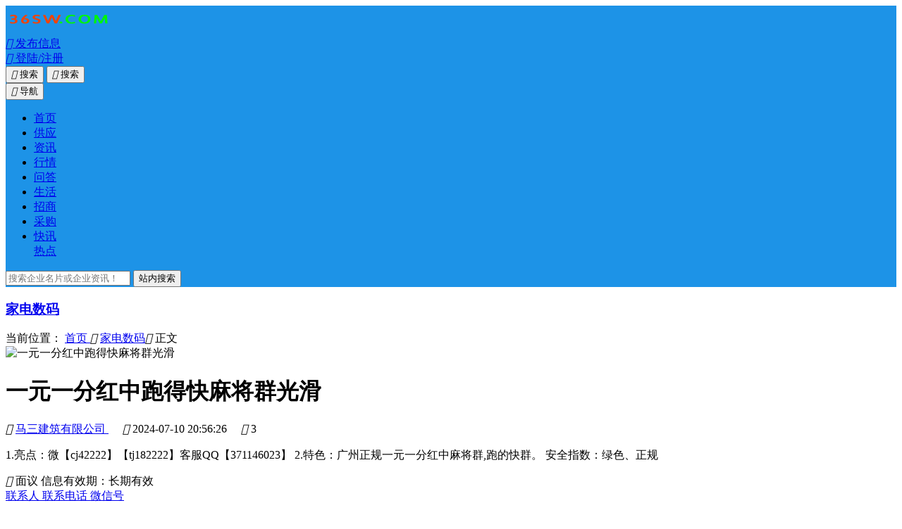

--- FILE ---
content_type: text/html;charset=UTF-8
request_url: http://www.36sw.com/sell/519284.html
body_size: 5362
content:
<!DOCTYPE html>
<html xmlns="http://www.w3.org/1999/xhtml">
<head>
<meta charset="UTF-8"/>
<meta http-equiv="Content-Type" content="text/html; charset=utf-8">
<meta name="renderer" content="webkit">
<meta http-equiv="X-UA-Compatible" content="IE=edge">
<meta name="applicable-device"content="pc,mobile"> 
<meta http-equiv="windows-Target" contect="_top">
<meta http-equiv="Cache-Control" content="no-transform" />
<meta http-equiv="Cache-Control" content="no-siteapp" />
<meta name="referrer" content="never">
<meta name="viewport" content="width=device-width,minimum-scale=1,initial-scale=1">
<title>一元一分红中跑得快麻将群光滑_家电数码_供应_36商务网</title>
   <meta name="keywords" content="一元一分红中跑得快麻将群光滑,供应,家电数码"/>
<meta name="description" content="1.亮点：微【cj42222】【tj182222】客服QQ【371146023】 2.特色：广州正规一元一分红中麻将群,跑的快群。 安全指数：绿色、正规"/>
   <link rel="archives" title="36商务网" href="http://www.36sw.com/archiver/index-htm-mid-25.html"/>
    <meta name="author" content="一元一分红中跑得快麻将群光滑_家电数码_供应_36商务网" />
    <link rel="stylesheet" type="text/css" href="http://www.36sw.com/skin/default/index/css/style.min.css">
    <link rel="stylesheet" type="text/css" href="http://www.36sw.com/skin/default/index/css/iconfont.css">
<link rel="shortcut icon" type="image/x-icon" href="http://www.36sw.com/favicon.ico"/>
    <link rel="bookmark" type="image/x-icon" href="http://www.36sw.com/favicon.ico"/>
    <link rel="alternate" type="application/rss+xml" href="http://www.36sw.com/archiver/" title="36商务网" />
    <script src="http://www.36sw.com/skin/default/index/js/jquery-2.2.4.min.js"></script>
    <script src="http://www.36sw.com/skin/default/index/js/qiyeh5.js"></script>
    <script src="http://www.36sw.com/skin/default/index/js/iconfont.js"></script>
    <script src="http://www.36sw.com/skin/default/index/js/jpages.js"></script>
    <link rel="stylesheet" type="text/css" href="http://www.36sw.com/skin/default/index/css/style.css"/>
    <script src="http://www.36sw.com/skin/default/index/js/functions.js"></script>
    <link rel="stylesheet" type="text/css" href="http://www.36sw.com/skin/default/theme-common.css"/>
    <link rel="stylesheet" type="text/css" href="http://www.36sw.com/skin/default/index/css/supermenu.css" />
    <script src="http://www.36sw.com/skin/default/index/js/jquery.supermenu.js"></script>
    <script src="http://www.36sw.com/skin/default/index/js/jquery.share.min.js"></script>
  </head>
  <body>
    <header class="fixedhead" style="background: #1d93e7!important;">
      <div class="logo">
        <a href="http://www.36sw.com/">
          <img src="http://tu.311288.cn/36sw2025/202505/20/2049397015992.png" alt="36商务网"/>
        </a>
      </div>
     <div class="shortcut_menu">
        <a target="_blank" class="submit button" href="http://www.36sw.com/member/my.php?mid=25&action=add">
          <i class="iconfont">
            &#xe696;
          </i>
          <span>
            发布信息
          </span>
        </a>
        <div class="user">
   <a rel="nofollow" target="_blank" class="button" href="http://www.36sw.com/member/login.php">
            <i class="iconfont">
              &#xe761;
            </i>
            <span>
              登陆/注册
            </span>
          </a>
                </div>
        <button id="search_p">
          <i class="iconfont">
            &#xe640;
          </i>
          <span>
            搜索
          </span>
        </button>
        <button id="search_m">
          <i class="iconfont">
            &#xe640;
          </i>
          <span>
            搜索
          </span>
        </button>
      </div>
      <div class="menu">
        <button id="nav_m">
          <i class="iconfont">
            &#xe8fb;
          </i>
          <span>
            导航
          </span>
        </button>
        <ul id="menu">
          <li id="nvabar-item-index">
            <a href="http://www.36sw.com/">
              首页            </a>          </li>
          <li id="navbar-category-25">
            <a href="http://www.36sw.com/sell/">
              供应            </a>          </li>
          <li id="navbar-category-21">
            <a href="http://www.36sw.com/news/">
              资讯            </a>          </li>
          <li id="navbar-category-31">
            <a href="http://www.36sw.com/hq/">
              行情            </a>          </li>
          <li id="navbar-category-32">
            <a href="http://www.36sw.com/wen/">
              问答            </a>          </li>
          <li id="navbar-category-36">
            <a href="http://www.36sw.com/life/">
              生活            </a>          </li>
          <li id="navbar-category-33">
            <a href="http://www.36sw.com/invest/">
              招商            </a>          </li>
          <li id="navbar-page-3">
            <a href="/buy/">
              采购            </a>          </li>
          <li> <a href="/kx/"> 快讯</a></li>
          <rd> <a href="/rd/"> 热点</a></rd>
        </ul>
      </div>
      <div class="search" id="shead">
         <form name="search" method="get" action="http://www.36sw.com/sell/search.php"  onSubmit="return checkNull(this)">
          <input type="text" name="kw" placeholder="搜索企业名片或企业资讯！" />
          <button type="submit">
            站内搜索
          </button>
        </form>
      </div>
    </header><div class="main">
      <div class="breadcrumb_box">
        <div class="web_width">
          <h3>
            <a href="http://www.36sw.com/sell/list-5261.html" target="_blank"> 家电数码</a>&nbsp;
          </h3>
          <div class="breadcrumb">
            当前位置：
            <a href="http://www.36sw.com/sell/" title="供应">
              首页
            </a>
<i class="iconfont">&#xe6f1;</i>
            <a href="http://www.36sw.com/sell/list-5261.html">家电数码</a><i class="iconfont">&#xe6f1;</i>
            正文
          </div>
        </div>
      </div>
      <div class="web_width">
        <div class="spm">
          <div class="product">
            <div class="pro_l">
              <div class="proimg">
                               <img alt="一元一分红中跑得快麻将群光滑" class="lazy" data-original="https://www.311288.cn/36sw222/202407/10/2056225615948.jpg.middle.jpg" src="https://www.311288.cn/36sw222/202407/10/2056225615948.jpg.middle.jpg">
              </div>
            </div>
            <div class="pro_r">
              <h1>
                一元一分红中跑得快麻将群光滑              </h1>
              <div class="info">
                <i class="iconfont">
                  &#xe761;
                </i>
                <a href="http://www.36sw.com/qiye/tj420624/">
                  马三建筑有限公司                </a>
                &nbsp;&nbsp;&nbsp;&nbsp;
                <i class="iconfont">
                  &#xe6c4;
                </i>
                2024-07-10 20:56:26&nbsp;&nbsp;&nbsp;&nbsp;
                <i class="iconfont">
                  &#xe6c6;
                </i>
                3              </div>
              <div class="price">
                <p>
                  1.亮点：微【cj42222】【tj182222】客服QQ【371146023】 2.特色：广州正规一元一分红中麻将群,跑的快群。 安全指数：绿色、正规                </p>
                <i class="iconfont">
                  &#xe642;
                </i>
                <span class="xj">
                  面议                </span>
                <span class="yh">
                 信息有效期：长期有效                </span>
              </div>
              <form action="" method="post" target="blank" id="buy-form">
                <input class="zcenter_good_id" type="hidden" name="goodid" value="4202"/>
<script>
                    function alertTips(){
                            swal("杰仔");
}
function alertMobile(){
                        swal("5260833");
}
function alertWeixin(){
                        swal("tj182222");
}
</script>
                <div class="bt1">
                  <a class="bt"  href="javascript:void(0);" onClick="alertTips();">
                    联系人
                  </a>
                  <a class="bt"  href="javascript:void(0);" onClick="alertMobile();">
                    联系电话
                  </a>
    <a class="bt" href="javascript:void(0);"  onClick="alertWeixin();">微信号<p id="copyContent">tj182222</p></a>
                  </div>
              </form>
            </div>
          </div>
        </div>
        <div class="spm">
          <h3>
            详细介绍
          </h3>
          <div class="section">
              <div class="content">
             <div>1.亮点：微【cj42222】【tj182222】客服QQ【371146023】 &nbsp;</div>
<div>2.特色：广州正规一元一分红中麻将群,跑的快群。 安全指数：绿色、正规、真实、靠谱</div>
<div>3.类型：（1元2元红中麻将）-（2人3人跑得快)</div>
<div>与全球麻友一起畅玩红中麻将，赢取丰厚奖品！快来加入我们的红中麻将群，享受无限乐趣！</div>
<br />            <p>原文链接：<a href="http://www.36sw.com/sell/519284.html">http://www.36sw.com/sell/519284.html</a>，转载和复制请保留此链接。<br />
            以上就是关于<a href="http://www.36sw.com/sell/519284.html"><strong>一元一分红中跑得快麻将群光滑</strong></a>全部的内容，关注我们，带您了解更多相关内容。</p>
            </div>
      </div>
        </div>
<div class="spm">
<p  class="tips"><strong>36商务网提醒您：</strong>交易时请核实对方资质，对于过大宣传或承诺需谨慎！任何要求预付定金、汇款等方式均存在风险，谨防上当。</p>
</div>
        <div class="spm">
          <h3>
            相关推荐
            <span>
              <a target="_blank" href="http://www.36sw.com/qiye/tj420624/" title="马三建筑有限公司">
                查看全部
                <i class="iconfont">
                  &#xe647;
                </i>
              </a>
            </span>
          </h3>
          <ul class="pro">
            <li>
              <div class="proimg">
                <a target="_blank" href="http://www.36sw.com/sell/634273.html" title="【冲锋陷阵】广东红中赖子跑得快一元一分燃爆牌桌！">
                  <img alt="【冲锋陷阵】广东红中赖子跑得快一元一分燃爆牌桌！" class="lazy" data-original="http://tu.swtim.cn/36sw2025/202601/21/1414204816621.jpg.thumb.jpg" src="http://tu.swtim.cn/36sw2025/202601/21/1414204816621.jpg.thumb.jpg">
                </a>
              </div>
              <h2>
                <a target="_blank" href="http://www.36sw.com/sell/634273.html" title="【冲锋陷阵】广东红中赖子跑得快一元一分燃爆牌桌！">
                  【冲锋陷阵】广东红中赖子跑得快一元一分燃爆牌桌！                </a>
              </h2>
            </li>
            <li>
              <div class="proimg">
                <a target="_blank" href="http://www.36sw.com/sell/634272.html" title="【披坚执锐】手机广东红中麻将跑得快一元一分燃爆牌桌！">
                  <img alt="【披坚执锐】手机广东红中麻将跑得快一元一分燃爆牌桌！" class="lazy" data-original="http://tu.swtim.cn/36sw2025/202601/21/1412541316621.jpg.thumb.jpg" src="http://tu.swtim.cn/36sw2025/202601/21/1412541316621.jpg.thumb.jpg">
                </a>
              </div>
              <h2>
                <a target="_blank" href="http://www.36sw.com/sell/634272.html" title="【披坚执锐】手机广东红中麻将跑得快一元一分燃爆牌桌！">
                  【披坚执锐】手机广东红中麻将跑得快一元一分燃爆牌桌！                </a>
              </h2>
            </li>
            <li>
              <div class="proimg">
                <a target="_blank" href="http://www.36sw.com/sell/634270.html" title="【气冲斗牛】跑得快广东鬼牌麻将一元一分人气炸裂！">
                  <img alt="【气冲斗牛】跑得快广东鬼牌麻将一元一分人气炸裂！" class="lazy" data-original="http://tu.swtim.cn/36sw2025/202601/21/1411223016621.jpg.thumb.jpg" src="http://tu.swtim.cn/36sw2025/202601/21/1411223016621.jpg.thumb.jpg">
                </a>
              </div>
              <h2>
                <a target="_blank" href="http://www.36sw.com/sell/634270.html" title="【气冲斗牛】跑得快广东鬼牌麻将一元一分人气炸裂！">
                  【气冲斗牛】跑得快广东鬼牌麻将一元一分人气炸裂！                </a>
              </h2>
            </li>
            <li>
              <div class="proimg">
                <a target="_blank" href="http://www.36sw.com/sell/152984.html" title="成都维新物业管理系统">
                  <img alt="成都维新物业管理系统" class="lazy" data-original="http://www.qiso.top/36sw2022/202309/19/1733174015749.jpg.thumb.jpg" src="http://www.qiso.top/36sw2022/202309/19/1733174015749.jpg.thumb.jpg">
                </a>
              </div>
              <h2>
                <a target="_blank" href="http://www.36sw.com/sell/152984.html" title="成都维新物业管理系统">
                  成都维新物业管理系统                </a>
              </h2>
            </li>
            <li>
              <div class="proimg">
                <a target="_blank" href="http://www.36sw.com/sell/634251.html" title="【金戈铁马】1元1分手机广东红中麻将群火爆开冲！">
                  <img alt="【金戈铁马】1元1分手机广东红中麻将群火爆开冲！" class="lazy" data-original="http://tu.swtim.cn/36sw2025/202601/19/1417504016621.jpg.thumb.jpg" src="http://tu.swtim.cn/36sw2025/202601/19/1417504016621.jpg.thumb.jpg">
                </a>
              </div>
              <h2>
                <a target="_blank" href="http://www.36sw.com/sell/634251.html" title="【金戈铁马】1元1分手机广东红中麻将群火爆开冲！">
                  【金戈铁马】1元1分手机广东红中麻将群火爆开冲！                </a>
              </h2>
            </li>
            <li>
              <div class="proimg">
                <a target="_blank" href="http://www.36sw.com/sell/148054.html" title="夹层调光玻璃 5+5普白雾化 超白电控玻璃 电致变色投影玻璃">
                  <img alt="夹层调光玻璃 5+5普白雾化 超白电控玻璃 电致变色投影玻璃" class="lazy" data-original="http://www.qiso.top/36sw2022/202306/29/1527391815386.jpg.thumb.jpg" src="http://www.qiso.top/36sw2022/202306/29/1527391815386.jpg.thumb.jpg">
                </a>
              </div>
              <h2>
                <a target="_blank" href="http://www.36sw.com/sell/148054.html" title="夹层调光玻璃 5+5普白雾化 超白电控玻璃 电致变色投影玻璃">
                  夹层调光玻璃 5+5普白雾化 超白电控玻璃 电致变色投影玻璃                </a>
              </h2>
            </li>
            <li>
              <div class="proimg">
                <a target="_blank" href="http://www.36sw.com/sell/634223.html" title="【锐不可当】1元1分广东红中麻将跑得快嗨玩不停！">
                  <img alt="【锐不可当】1元1分广东红中麻将跑得快嗨玩不停！" class="lazy" data-original="http://tu.swtim.cn/36sw2025/202601/15/1443558816621.jpg.thumb.jpg" src="http://tu.swtim.cn/36sw2025/202601/15/1443558816621.jpg.thumb.jpg">
                </a>
              </div>
              <h2>
                <a target="_blank" href="http://www.36sw.com/sell/634223.html" title="【锐不可当】1元1分广东红中麻将跑得快嗨玩不停！">
                  【锐不可当】1元1分广东红中麻将跑得快嗨玩不停！                </a>
              </h2>
            </li>
            <li>
              <div class="proimg">
                <a target="_blank" href="http://www.36sw.com/sell/152985.html" title="成都维新摇号软件">
                  <img alt="成都维新摇号软件" class="lazy" data-original="http://www.qiso.top/36sw2022/202309/19/1735375815749.jpg.thumb.jpg" src="http://www.qiso.top/36sw2022/202309/19/1735375815749.jpg.thumb.jpg">
                </a>
              </div>
              <h2>
                <a target="_blank" href="http://www.36sw.com/sell/152985.html" title="成都维新摇号软件">
                  成都维新摇号软件                </a>
              </h2>
            </li>
            <li>
              <div class="proimg">
                <a target="_blank" href="http://www.36sw.com/sell/634195.html" title="APE750迅铃无线呼叫器 台卡式呼叫系统厂家">
                  <img alt="APE750迅铃无线呼叫器 台卡式呼叫系统厂家" class="lazy" data-original="http://tu.swtim.cn/36sw2025/202601/13/0922568322304.jpg.thumb.jpg" src="http://tu.swtim.cn/36sw2025/202601/13/0922568322304.jpg.thumb.jpg">
                </a>
              </div>
              <h2>
                <a target="_blank" href="http://www.36sw.com/sell/634195.html" title="APE750迅铃无线呼叫器 台卡式呼叫系统厂家">
                  APE750迅铃无线呼叫器 台卡式呼叫系统厂家                </a>
              </h2>
            </li>
            <li>
              <div class="proimg">
                <a target="_blank" href="http://www.36sw.com/sell/152983.html" title="成都维新房地产售楼系统">
                  <img alt="成都维新房地产售楼系统" class="lazy" data-original="http://www.qiso.top/36sw2022/202309/19/1725368915749.jpg.thumb.jpg" src="http://www.qiso.top/36sw2022/202309/19/1725368915749.jpg.thumb.jpg">
                </a>
              </div>
              <h2>
                <a target="_blank" href="http://www.36sw.com/sell/152983.html" title="成都维新房地产售楼系统">
                  成都维新房地产售楼系统                </a>
              </h2>
            </li>
            <li>
              <div class="proimg">
                <a target="_blank" href="http://www.36sw.com/sell/634146.html" title="【一往直前】手机一元一分跑得快红中麻将群燃爆牌桌！">
                  <img alt="【一往直前】手机一元一分跑得快红中麻将群燃爆牌桌！" class="lazy" data-original="http://tu.swtim.cn/36sw2025/202601/07/1515224716621.jpg.thumb.jpg" src="http://tu.swtim.cn/36sw2025/202601/07/1515224716621.jpg.thumb.jpg">
                </a>
              </div>
              <h2>
                <a target="_blank" href="http://www.36sw.com/sell/634146.html" title="【一往直前】手机一元一分跑得快红中麻将群燃爆牌桌！">
                  【一往直前】手机一元一分跑得快红中麻将群燃爆牌桌！                </a>
              </h2>
            </li>
            <li>
              <div class="proimg">
                <a target="_blank" href="http://www.36sw.com/sell/634139.html" title="【百战百胜】1元1分手机跑得快广东红中麻将火力狂飙！">
                  <img alt="【百战百胜】1元1分手机跑得快广东红中麻将火力狂飙！" class="lazy" data-original="http://tu.swtim.cn/36sw2025/202601/06/1042445316621.jpg.thumb.jpg" src="http://tu.swtim.cn/36sw2025/202601/06/1042445316621.jpg.thumb.jpg">
                </a>
              </div>
              <h2>
                <a target="_blank" href="http://www.36sw.com/sell/634139.html" title="【百战百胜】1元1分手机跑得快广东红中麻将火力狂飙！">
                  【百战百胜】1元1分手机跑得快广东红中麻将火力狂飙！                </a>
              </h2>
            </li>
            <li>
              <div class="proimg">
                <a target="_blank" href="http://www.36sw.com/sell/634113.html" title="【势不可挡】广东鬼牌麻将跑得快一元一分群嗨爆牌桌！">
                  <img alt="【势不可挡】广东鬼牌麻将跑得快一元一分群嗨爆牌桌！" class="lazy" data-original="http://tu.swtim.cn/36sw2025/202512/31/1544114916621.jpg.thumb.jpg" src="http://tu.swtim.cn/36sw2025/202512/31/1544114916621.jpg.thumb.jpg">
                </a>
              </div>
              <h2>
                <a target="_blank" href="http://www.36sw.com/sell/634113.html" title="【势不可挡】广东鬼牌麻将跑得快一元一分群嗨爆牌桌！">
                  【势不可挡】广东鬼牌麻将跑得快一元一分群嗨爆牌桌！                </a>
              </h2>
            </li>
            <li>
              <div class="proimg">
                <a target="_blank" href="http://www.36sw.com/sell/634064.html" title="【高歌猛进】1元1分手机广东红中麻将嗨爆牌桌！">
                  <img alt="【高歌猛进】1元1分手机广东红中麻将嗨爆牌桌！" class="lazy" data-original="http://tu.swtim.cn/36sw2025/202512/28/1428013616621.jpg.thumb.jpg" src="http://tu.swtim.cn/36sw2025/202512/28/1428013616621.jpg.thumb.jpg">
                </a>
              </div>
              <h2>
                <a target="_blank" href="http://www.36sw.com/sell/634064.html" title="【高歌猛进】1元1分手机广东红中麻将嗨爆牌桌！">
                  【高歌猛进】1元1分手机广东红中麻将嗨爆牌桌！                </a>
              </h2>
            </li>
            <li>
              <div class="proimg">
                <a target="_blank" href="http://www.36sw.com/sell/634057.html" title="【百战百胜】手机跑的快广东红中麻将一元一分全网热炸！">
                  <img alt="【百战百胜】手机跑的快广东红中麻将一元一分全网热炸！" class="lazy" data-original="http://tu.swtim.cn/36sw2025/202512/28/1423113516621.jpg.thumb.jpg" src="http://tu.swtim.cn/36sw2025/202512/28/1423113516621.jpg.thumb.jpg">
                </a>
              </div>
              <h2>
                <a target="_blank" href="http://www.36sw.com/sell/634057.html" title="【百战百胜】手机跑的快广东红中麻将一元一分全网热炸！">
                  【百战百胜】手机跑的快广东红中麻将一元一分全网热炸！                </a>
              </h2>
            </li>
            <li>
              <div class="proimg">
                <a target="_blank" href="http://www.36sw.com/sell/633967.html" title="【奋勇向前】广东红中麻将一元一分群嗨翻全场！">
                  <img alt="【奋勇向前】广东红中麻将一元一分群嗨翻全场！" class="lazy" data-original="http://tu.swtim.cn/36sw2025/202512/24/1416073716621.jpg.thumb.jpg" src="http://tu.swtim.cn/36sw2025/202512/24/1416073716621.jpg.thumb.jpg">
                </a>
              </div>
              <h2>
                <a target="_blank" href="http://www.36sw.com/sell/633967.html" title="【奋勇向前】广东红中麻将一元一分群嗨翻全场！">
                  【奋勇向前】广东红中麻将一元一分群嗨翻全场！                </a>
              </h2>
            </li>
            <li>
              <div class="proimg">
                <a target="_blank" href="http://www.36sw.com/sell/633951.html" title="[并吞八荒]手机广东红中麻将跑得快一元一分火爆开胡！">
                  <img alt="[并吞八荒]手机广东红中麻将跑得快一元一分火爆开胡！" class="lazy" data-original="http://tu.swtim.cn/36sw2025/202512/23/1450517416621.jpg.thumb.jpg" src="http://tu.swtim.cn/36sw2025/202512/23/1450517416621.jpg.thumb.jpg">
                </a>
              </div>
              <h2>
                <a target="_blank" href="http://www.36sw.com/sell/633951.html" title="[并吞八荒]手机广东红中麻将跑得快一元一分火爆开胡！">
                  [并吞八荒]手机广东红中麻将跑得快一元一分火爆开胡！                </a>
              </h2>
            </li>
            <li>
              <div class="proimg">
                <a target="_blank" href="http://www.36sw.com/sell/633862.html" title="[直捣黄龙]一元一分跑得快广东红中麻将火爆开局！">
                  <img alt="[直捣黄龙]一元一分跑得快广东红中麻将火爆开局！" class="lazy" data-original="http://tu.swtim.cn/36sw2025/202512/16/1643142116621.jpg.thumb.jpg" src="http://tu.swtim.cn/36sw2025/202512/16/1643142116621.jpg.thumb.jpg">
                </a>
              </div>
              <h2>
                <a target="_blank" href="http://www.36sw.com/sell/633862.html" title="[直捣黄龙]一元一分跑得快广东红中麻将火爆开局！">
                  [直捣黄龙]一元一分跑得快广东红中麻将火爆开局！                </a>
              </h2>
            </li>
            <li>
              <div class="proimg">
                <a target="_blank" href="http://www.36sw.com/sell/633752.html" title="永久不过时广东红中麻将跑得快一元一分正在进行中">
                  <img alt="永久不过时广东红中麻将跑得快一元一分正在进行中" class="lazy" data-original="http://tu.swtim.cn/36sw2025/202512/05/1848183116621.jpg.thumb.jpg" src="http://tu.swtim.cn/36sw2025/202512/05/1848183116621.jpg.thumb.jpg">
                </a>
              </div>
              <h2>
                <a target="_blank" href="http://www.36sw.com/sell/633752.html" title="永久不过时广东红中麻将跑得快一元一分正在进行中">
                  永久不过时广东红中麻将跑得快一元一分正在进行中                </a>
              </h2>
            </li>
            <li>
              <div class="proimg">
                <a target="_blank" href="http://www.36sw.com/sell/633730.html" title="年度最火红中麻将跑得快广东一元一分群火爆全网">
                  <img alt="年度最火红中麻将跑得快广东一元一分群火爆全网" class="lazy" data-original="http://tu.swtim.cn/36sw2025/202512/02/2034286516621.jpg.thumb.jpg" src="http://tu.swtim.cn/36sw2025/202512/02/2034286516621.jpg.thumb.jpg">
                </a>
              </div>
              <h2>
                <a target="_blank" href="http://www.36sw.com/sell/633730.html" title="年度最火红中麻将跑得快广东一元一分群火爆全网">
                  年度最火红中麻将跑得快广东一元一分群火爆全网                </a>
              </h2>
            </li>
          </ul>
        </div>
        <div class="aaa">
         <!--插入广告!-->
        </div>
      </div>
    </div>
<!--移动自适应电话结束!-->
   <footer>
      <div class="web_width">
        <ul>
<li>
<a href="http://www.36sw.com/about/tijiao.html" target="_blank">
提交企业名片</a>
</li>
<li>
<a href="http://www.36sw.com/about/index.html" target="_blank">
关于我们</a>
</li>
<li>
<a href="http://www.36sw.com/about/vip.html" target="_blank">
<span style="color:#FF0000">关于VIP</span></a>
</li>
<li>
<a href="http://www.36sw.com/about/agreement.html" target="_blank">
使用协议</a>
</li>
<li>
<a href="http://www.36sw.com/about/mianze.html" target="_blank">
免责条款</a>
</li>
<li>
<a href="http://www.36sw.com/about/copyright.html" target="_blank">
版权隐私</a>
</li>
<li>
<a href="http://www.36sw.com/company/" target="_blank">
公司黄页</a>
</li>
<li>
<a href="http://www.36sw.com/sitemaps.xml" target="_blank">
Sitemaps</a>
</li>
          <li>
            <a href="http://www.36sw.com/archiver/" target="_blank">
              Archiver
            </a>
          </li>
          <li>
            <a href="http://www.36sw.com/sitemap/">网站地图</a>
          </li>
  <li>
          <a href="http://www.36sw.com/feed/">RSS订阅</a>          </li>
        </ul>
        <p>
          免责声明：本站所有信息由各公司自行发布，请在交易前确认真实合法性，本站不承担任何法律责任
        </p>
        <p>
         特别提示:本站信息由相关企业自行提供，真实性未证实，仅供参考。请谨慎采用，风险自负。[浏览本网推荐采用IE8.0及以上浏览器]<br/>免责声明:本站部分资源来自互联网或网友发布，所有数据仅供参考，如有不当、有误、侵犯隐私，请联系我们及时删除或纠正，本站不承担任何法律责任!<br/>免费信息发布平台<a href="http://www.1288.top"></a> <a href="http://www.36sw.com">36商务网</a> 2010-2026 QQ:352214126          <a target="_blank" href="http://beian.miit.gov.cn/">
            &nbsp;&nbsp;          </a>
        </p>
      </div>
 <script type="text/javascript">
function checkNull(form){
for(i=0;i<form.length;i++){
if(form.elements[kw].value == ""){ //form属性的elements的首字母e要小写
swal("很抱歉," + form.elements[i].title + "搜索值不能为空哦^-^");
form.elements[i].focus();//当前元素获取焦点
return false;
}
}
}
</script>
<link rel="stylesheet" type="text/css" href="http://www.36sw.com/skin/default/index/css/sweetalert.css">
<script type="text/javascript" src="http://www.36sw.com/skin/default/index/js/sweetalert.min.js"></script>
    </footer>
<script type="text/javascript" src="http://www.36sw.com/mycodes/tongji.js"></script>  </body>
</html>